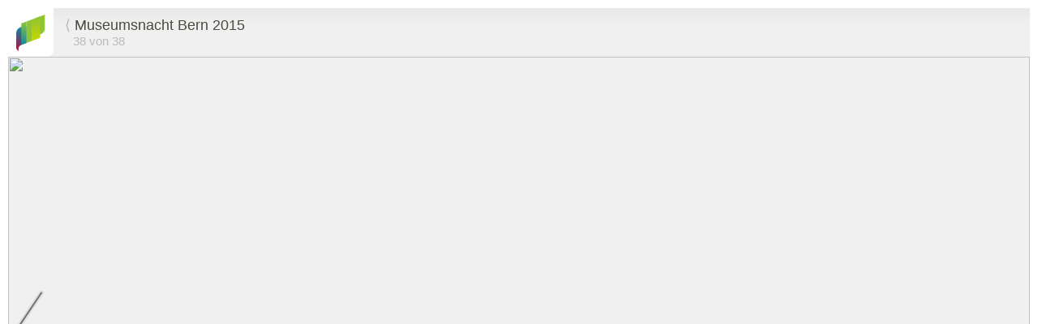

--- FILE ---
content_type: text/html; charset=utf-8
request_url: https://gabaglio.com/album/museumsnacht-bern-2015/6d6d144ca59570dc6699ed749d263833/
body_size: 2125
content:
<!DOCTYPE html>
<html lang="de">
<head>
	<meta charset="utf-8" />
	<meta http-equiv="X-UA-Compatible" content="IE=edge,chrome=1">

	<meta name="viewport" content="width=device-width, initial-scale=1, minimum-scale=1, maximum-scale=1, user-scalable=no">
	<meta name="copyright" content="Orlando und Annika Gabaglio">
	<meta property="og:title" content="Gabaglio" />
	<meta name="author" content="Orlando & Annika Gabaglio" />

    <meta name="application-name" content="Gabaglio" />
	<meta name="msapplication-TileColor" content="#FFFFFF" />
	<meta name="msapplication-square150x150logo" content="/site/templates/images/icon-trans.png" />
	<meta property="og:image" content="/site/templates/images/icon.png" />
	<link rel="apple-touch-icon" sizes="150x150" href="/site/templates/images/apple-touch-icon.png" />
	<link rel="icon" sizes="120x120" href="/site/templates/images/icon.png" />

	<link rel="alternate" type="application/rss+xml" title="Gabaglio" href="https://gabaglio.com/rss/" />

    <title>Museumsnacht Bern 2015 (38) | Gabaglio</title>

    <script src="/site/templates/js/jquery-3.6.0.min.js" type="text/javascript"></script>
    <link rel="preconnect" href="https://fonts.gstatic.com"> 
    <link href="https://fonts.googleapis.com/css2?family=Barlow:wght@300;400&family=Vollkorn&display=swap" rel="stylesheet">
    <link rel="stylesheet" type="text/css" href="/site/templates/styles/style.css?1" />

</head>

<div class="site site-album-public site-photo-fix">

<header>
    <a href="/">
        <img id="logo" class="logo" src="https://gabaglio.com/site/templates/images/logo2020.svg" onerror="this.onerror=null; this.src='https://gabaglio.com/site/templates/images/logo2020.png'">
    </a>
    <div class="backmenu">
        <div class="backmenu_link">&lang; <a href="/album/museumsnacht-bern-2015/">Museumsnacht Bern 2015</a></div>
        <div class="backmenu_count">38 von 38</div>
    </div>
</header>

<article>
<section class="photo">
    <img id="photo-swipe" src="/site/assets/files/3436/20150320_231349-2015_03_20_museumsnachtbern_o23132.jpg" srcset="/site/assets/files/3436/20150320_231349-2015_03_20_museumsnachtbern_o23132.800x0.jpg 800w, /site/assets/files/3436/20150320_231349-2015_03_20_museumsnachtbern_o23132.jpg 1000w">
    <div class="photoNav">
                <a id="prevPage" href="/album/museumsnacht-bern-2015/86261d35a270183739dd52a8e2eebf78/">
            <div class="photoNavLeft">
                <img style="transform: rotate(180deg);" src="/site/templates/images/next.svg">
            </div>
        </a>
            </div>
</section>

<section class="photoInfo">
        <span title="20.03.2015 23:03:13">20.03.2015</span>
    <span>Orlando</span>
    <span class="nomobile">50s</span>
    <span class="nomobile">f/6.3</span>
    <span class="nomobile">ISO 400</span>
    <span class="nomobile">17mm</span>
        <span style="white-space: wrap;"><a href="/maps/place/?p=46.942113,7.448853">Karte</a></span>
    </section>

</article>
<footer>
    <ul>
                <li>© 2025 <span class="nomobile">Orlando & Annika </span>Gabaglio</li>
        <span class="nomobile"><li><a href="/rss/">RSS</a></li></span>
        <li><a href="/datenschutz-copyright/">Datenschutz & Copyright</a></li>
        <li><a href="mailto:oa@gabaglio.com">Kontakt</a></li>
</footer></div>

<script>
$(document).on('keydown', function (event) {
    if (event.which == 37) {
		if($('#prevPage').attr('href')) {
			window.location = $('#prevPage').attr('href');
		}
    } else if (event.which == 39) {
		if($('#nextPage').attr('href')) {
			window.location = $('#nextPage').attr('href');
		}
    }
});

// credit: http://www.javascriptkit.com/javatutors/touchevents2.shtml and https://codepen.io/ganmahmud/pen/RaoKZa
function swipedetect(el, callback){

    var touchsurface = el,
    swipedir,
    startX,
    startY,
    distX,
    distY,
    threshold = 80, //required min distance traveled to be considered swipe
    restraint = 200, // maximum distance allowed at the same time in perpendicular direction
    allowedTime = 700, // maximum time allowed to travel that distance
    elapsedTime,
    startTime,
    handleswipe = callback || function(swipedir){}

    touchsurface.addEventListener('touchstart', function(e){
        var touchobj = e.changedTouches[0]
        swipedir = 'none'
        dist = 0
        startX = touchobj.pageX
        startY = touchobj.pageY
        startTime = new Date().getTime() // record time when finger first makes contact with surface
    }, false)

    touchsurface.addEventListener('touchmove', function(e){
    }, false)

    touchsurface.addEventListener('touchend', function(e){
        var touchobj = e.changedTouches[0]
        distX = touchobj.pageX - startX // get horizontal dist traveled by finger while in contact with surface
        distY = touchobj.pageY - startY // get vertical dist traveled by finger while in contact with surface
        elapsedTime = new Date().getTime() - startTime // get time elapsed
        if (elapsedTime <= allowedTime){ // first condition for awipe met
            if (Math.abs(distX) >= threshold && Math.abs(distY) <= restraint){ // 2nd condition for horizontal swipe met
                swipedir = (distX < 0)? 'left' : 'right' // if dist traveled is negative, it indicates left swipe
            }
        }
        handleswipe(swipedir)
        e.preventDefault()
    }, false)
}

//USAGE:


var el = document.getElementById('photo-swipe');
swipedetect(el, function(swipedir){
    if(swipedir == "left") {
        if($('#nextPage').attr('href')) {
    		window.location = $('#nextPage').attr('href');
        }
    }
    if(swipedir == "right") {
        if($('#prevPage').attr('href')) {
            window.location = $('#prevPage').attr('href');
        }
    }
});

</script>

</body>
</html>